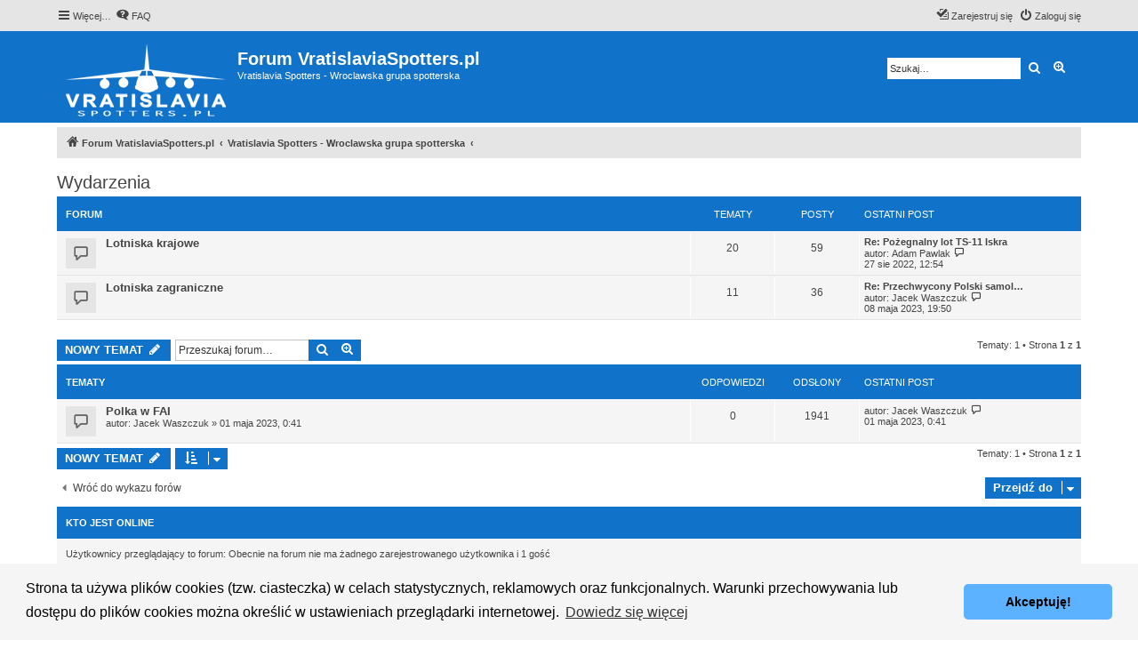

--- FILE ---
content_type: text/html; charset=UTF-8
request_url: https://forum.vratislaviaspotters.pl/viewforum.php?f=17&sid=b2b6f19e16208bb54a586805cb3991b3
body_size: 8874
content:
<!DOCTYPE html>
<html dir="ltr" lang="pl">
<head>
<meta charset="utf-8" />
<meta http-equiv="X-UA-Compatible" content="IE=edge">
<meta name="viewport" content="width=device-width, initial-scale=1" />

<title>Wydarzenia - Forum VratislaviaSpotters.pl</title>

	<link rel="alternate" type="application/atom+xml" title="Kanał - Forum VratislaviaSpotters.pl" href="/feed?sid=35a137611c18303372330bc63f5adffc">			<link rel="alternate" type="application/atom+xml" title="Kanał - Nowe tematy" href="/feed/topics?sid=35a137611c18303372330bc63f5adffc">		<link rel="alternate" type="application/atom+xml" title="Kanał - Forum - Wydarzenia" href="/feed/forum/17?sid=35a137611c18303372330bc63f5adffc">		
	<link rel="canonical" href="https://forum.vratislaviaspotters.pl/viewforum.php?f=17">

<!--
	phpBB style name: proflat
	Based on style:   prosilver (this is the default phpBB3 style)
	Original author:  Tom Beddard ( http://www.subBlue.com/ )
	Modified by:      Mazeltof ( http://www.phpbb-fr.com/customise/db/author/mazeltof/ )
-->

<link href="./assets/css/font-awesome.min.css?assets_version=45" rel="stylesheet">
<link href="./styles/prosilver/theme/stylesheet.css?assets_version=45" rel="stylesheet">
<link href="./styles/proflat/theme/style_proflat.css?assets_version=45" rel="stylesheet">
<link href="./styles/proflat/theme/color_proflat.css?assets_version=45" rel="stylesheet">



	<link href="./assets/cookieconsent/cookieconsent.min.css?assets_version=45" rel="stylesheet">

<!--[if lte IE 9]>
	<link href="./styles/proflat/theme/tweaks.css?assets_version=45" rel="stylesheet">
<![endif]-->





</head>
<body id="phpbb" class="nojs notouch section-viewforum ltr ">


	<a id="top" class="top-anchor" accesskey="t"></a>
	<div id="page-header">
		<div class="navbar" role="navigation">
	<div class="navbar-container">
	<div class="inner">

	<ul id="nav-main" class="nav-main linklist" role="menubar">

		<li id="quick-links" class="quick-links dropdown-container responsive-menu" data-skip-responsive="true">
			<a href="#" class="dropdown-trigger">
				<i class="icon fa-bars fa-fw" aria-hidden="true"></i><span>Więcej…</span>
			</a>
			<div class="dropdown">
				<div class="pointer"><div class="pointer-inner"></div></div>
				<ul class="dropdown-contents" role="menu">
					
											<li class="separator"></li>
																									<li>
								<a href="./search.php?search_id=unanswered&amp;sid=35a137611c18303372330bc63f5adffc" role="menuitem">
									<i class="icon fa-file-o fa-fw icon-gray" aria-hidden="true"></i><span>Tematy bez odpowiedzi</span>
								</a>
							</li>
							<li>
								<a href="./search.php?search_id=active_topics&amp;sid=35a137611c18303372330bc63f5adffc" role="menuitem">
									<i class="icon fa-file-o fa-fw icon-blue" aria-hidden="true"></i><span>Aktywne tematy</span>
								</a>
							</li>
							<li class="separator"></li>
							<li>
								<a href="./search.php?sid=35a137611c18303372330bc63f5adffc" role="menuitem">
									<i class="icon fa-search fa-fw" aria-hidden="true"></i><span>Szukaj</span>
								</a>
							</li>
					
										<li class="separator"></li>

									</ul>
			</div>
		</li>

				<li data-skip-responsive="true">
			<a href="/help/faq?sid=35a137611c18303372330bc63f5adffc" rel="help" title="Często zadawane pytania" role="menuitem">
				<i class="icon fa-question-circle fa-fw" aria-hidden="true"></i><span>FAQ</span>
			</a>
		</li>
						
			<li class="rightside"  data-skip-responsive="true">
			<a href="./ucp.php?mode=login&amp;redirect=viewforum.php%3Ff%3D17&amp;sid=35a137611c18303372330bc63f5adffc" title="Zaloguj się" accesskey="x" role="menuitem">
				<i class="icon fa-power-off fa-fw" aria-hidden="true"></i><span>Zaloguj się</span>
			</a>
		</li>
					<li class="rightside" data-skip-responsive="true">
				<a href="./ucp.php?mode=register&amp;sid=35a137611c18303372330bc63f5adffc" role="menuitem">
					<i class="icon fa-pencil-square-o  fa-fw" aria-hidden="true"></i><span>Zarejestruj się</span>
				</a>
			</li>
						</ul>
	</div>
	</div>
</div>		<div class="headerbar" role="banner">
		<div class="headerbar-container">
					<div class="inner">

			<div id="site-description" class="site-description">
				<a id="logo" class="logo" href="https://forum.vratislaviaspotters.pl" title="Forum VratislaviaSpotters.pl"><span class="site_logo"></span></a>
				<h1>Forum VratislaviaSpotters.pl</h1>
				<p>Vratislavia Spotters - Wroclawska grupa spotterska</p>
				<p class="skiplink"><a href="#start_here">Przejdź do zawartości</a></p>
			</div>

									<div id="search-box" class="search-box search-header" role="search">
				<form action="./search.php?sid=35a137611c18303372330bc63f5adffc" method="get" id="search">
				<fieldset>
					<input name="keywords" id="keywords" type="search" maxlength="128" title="Szukaj wg słów kluczowych" class="inputbox search tiny" size="20" value="" placeholder="Szukaj…" />
					<button class="button button-search" type="submit" title="Szukaj">
						<i class="icon fa-search fa-fw" aria-hidden="true"></i><span class="sr-only">Szukaj</span>
					</button>
					<a href="./search.php?sid=35a137611c18303372330bc63f5adffc" class="button button-search-end" title="Wyszukiwanie zaawansowane">
						<i class="icon fa-cog fa-fw" aria-hidden="true"></i><span class="sr-only">Wyszukiwanie zaawansowane</span>
					</a>
					<input type="hidden" name="sid" value="35a137611c18303372330bc63f5adffc" />

				</fieldset>
				</form>
			</div>
						
			</div>
					</div>
		</div>
	</div>

<div id="wrap" class="wrap">

				<div class="navbar" role="navigation">
	<div class="inner">

	<ul id="nav-breadcrumbs" class="nav-breadcrumbs linklist navlinks" role="menubar">
						<li class="breadcrumbs">
							<span class="crumb"  itemtype="http://data-vocabulary.org/Breadcrumb" itemscope=""><a href="https://forum.vratislaviaspotters.pl" itemprop="url" data-navbar-reference="home"><i class="icon fa-home fa-fw" aria-hidden="true"></i><span itemprop="title">Forum VratislaviaSpotters.pl</span></a></span>
										<span class="crumb"  itemtype="http://data-vocabulary.org/Breadcrumb" itemscope=""><a href="./index.php?sid=35a137611c18303372330bc63f5adffc" itemprop="url" accesskey="h" data-navbar-reference="index"><span itemprop="title">Vratislavia Spotters - Wroclawska grupa spotterska</span></a></span>

											<span class="crumb"  itemtype="http://data-vocabulary.org/Breadcrumb" itemscope="" data-forum-id="17"><a href="" itemprop="url"><span itemprop="title"></span></a></span>
												</li>
		
					<li class="rightside responsive-search">
				<a href="./search.php?sid=35a137611c18303372330bc63f5adffc" title="Wyświetla zaawansowane funkcje wyszukiwania" role="menuitem">
					<i class="icon fa-search fa-fw" aria-hidden="true"></i><span class="sr-only">Szukaj</span>
				</a>
			</li>
		
								</ul>

	</div>
</div>

	
	<a id="start_here" class="anchor"></a>
	<div id="page-body" class="page-body" role="main">
		
		<h2 class="forum-title"><a href="./viewforum.php?f=17&amp;sid=35a137611c18303372330bc63f5adffc">Wydarzenia</a></h2>
<div>
	<!-- NOTE: remove the style="display: none" when you want to have the forum description on the forum body -->
	<div style="display: none !important;">Szeroko rozumiane, wszystko co związane z lotnictwem KRAJ/ZAGRANICA<br /></div>	</div>


	
	
				<div class="forabg">
			<div class="inner">
			<ul class="topiclist">
				<li class="header">
										<dl class="row-item">
						<dt><div class="list-inner">Forum</div></dt>
						<dd class="topics">Tematy</dd>
						<dd class="posts">Posty</dd>
						<dd class="lastpost"><span>Ostatni post</span></dd>
					</dl>
									</li>
			</ul>
			<ul class="topiclist forums">
		
					<li class="row">
						<dl class="row-item forum_read">
				<dt title="Nie ma nieprzeczytanych postów">
										<div class="list-inner">
													<!--
								<a class="feed-icon-forum" title="Kanał - Lotniska krajowe" href="/feed?sid=35a137611c18303372330bc63f5adffc?f=109">
									<i class="icon fa-rss-square fa-fw icon-orange" aria-hidden="true"></i><span class="sr-only">Kanał - Lotniska krajowe</span>
								</a>
							-->
																		<a href="./viewforum.php?f=109&amp;sid=35a137611c18303372330bc63f5adffc" class="forumtitle">Lotniska krajowe</a>
																		
												<div class="responsive-show" style="display: none;">
															Tematy: <strong>20</strong>
													</div>
											</div>
				</dt>
									<dd class="topics">20 <dfn>Tematy</dfn></dd>
					<dd class="posts">59 <dfn>Posty</dfn></dd>
					<dd class="lastpost">
						<span>
																						<dfn>Ostatni post</dfn>
																										<a href="./viewtopic.php?p=6623&amp;sid=35a137611c18303372330bc63f5adffc#p6623" title="Re: Pożegnalny lot TS-11 Iskra" class="lastsubject">Re: Pożegnalny lot TS-11 Iskra</a> <br />
																	autor: <a href="./memberlist.php?mode=viewprofile&amp;u=77&amp;sid=35a137611c18303372330bc63f5adffc" class="username">Adam Pawlak</a>																	<a href="./viewtopic.php?p=6623&amp;sid=35a137611c18303372330bc63f5adffc#p6623" title="Wyświetl najnowszy post">
										<i class="icon fa-external-link-square fa-fw icon-lightgray icon-md" aria-hidden="true"></i><span class="sr-only">Wyświetl najnowszy post</span>
									</a>
																<br /><time datetime="2022-08-27T10:54:41+00:00">27 sie 2022, 12:54</time>
													</span>
					</dd>
							</dl>
					</li>
			
	
	
			
					<li class="row">
						<dl class="row-item forum_read">
				<dt title="Nie ma nieprzeczytanych postów">
										<div class="list-inner">
													<!--
								<a class="feed-icon-forum" title="Kanał - Lotniska zagraniczne" href="/feed?sid=35a137611c18303372330bc63f5adffc?f=110">
									<i class="icon fa-rss-square fa-fw icon-orange" aria-hidden="true"></i><span class="sr-only">Kanał - Lotniska zagraniczne</span>
								</a>
							-->
																		<a href="./viewforum.php?f=110&amp;sid=35a137611c18303372330bc63f5adffc" class="forumtitle">Lotniska zagraniczne</a>
																		
												<div class="responsive-show" style="display: none;">
															Tematy: <strong>11</strong>
													</div>
											</div>
				</dt>
									<dd class="topics">11 <dfn>Tematy</dfn></dd>
					<dd class="posts">36 <dfn>Posty</dfn></dd>
					<dd class="lastpost">
						<span>
																						<dfn>Ostatni post</dfn>
																										<a href="./viewtopic.php?p=6812&amp;sid=35a137611c18303372330bc63f5adffc#p6812" title="Re: Przechwycony Polski samolot" class="lastsubject">Re: Przechwycony Polski samol…</a> <br />
																	autor: <a href="./memberlist.php?mode=viewprofile&amp;u=50&amp;sid=35a137611c18303372330bc63f5adffc" class="username">Jacek Waszczuk</a>																	<a href="./viewtopic.php?p=6812&amp;sid=35a137611c18303372330bc63f5adffc#p6812" title="Wyświetl najnowszy post">
										<i class="icon fa-external-link-square fa-fw icon-lightgray icon-md" aria-hidden="true"></i><span class="sr-only">Wyświetl najnowszy post</span>
									</a>
																<br /><time datetime="2023-05-08T17:50:35+00:00">08 maja 2023, 19:50</time>
													</span>
					</dd>
							</dl>
					</li>
			
				</ul>

			</div>
		</div>
		

	<div class="action-bar bar-top">

				
		<a href="./posting.php?mode=post&amp;f=17&amp;sid=35a137611c18303372330bc63f5adffc" class="button" title="Nowy temat">
							<span>NOWY TEMAT</span> <i class="icon fa-pencil fa-fw" aria-hidden="true"></i>
					</a>
						
	
			<div class="search-box" role="search">
			<form method="get" id="forum-search" action="./search.php?sid=35a137611c18303372330bc63f5adffc">
			<fieldset>
				<input class="inputbox search tiny" type="search" name="keywords" id="search_keywords" size="20" placeholder="Przeszukaj forum…" />
				<button class="button button-search" type="submit" title="Szukaj">
					<i class="icon fa-search fa-fw" aria-hidden="true"></i><span class="sr-only">Szukaj</span>
				</button>
				<a href="./search.php?sid=35a137611c18303372330bc63f5adffc" class="button button-search-end" title="Wyszukiwanie zaawansowane">
					<i class="icon fa-cog fa-fw" aria-hidden="true"></i><span class="sr-only">Wyszukiwanie zaawansowane</span>
				</a>
				<input type="hidden" name="fid[0]" value="17" />
<input type="hidden" name="sid" value="35a137611c18303372330bc63f5adffc" />

			</fieldset>
			</form>
		</div>
	
	<div class="pagination">
		Tematy: 1
					&bull; Strona <strong>1</strong> z <strong>1</strong>
			</div>

	</div>




	
			<div class="forumbg">
		<div class="inner">
		<ul class="topiclist">
			<li class="header">
				<dl class="row-item">
					<dt><div class="list-inner">Tematy</div></dt>
					<dd class="posts">Odpowiedzi</dd>
					<dd class="views">Odsłony</dd>
					<dd class="lastpost"><span>Ostatni post</span></dd>
				</dl>
			</li>
		</ul>
		<ul class="topiclist topics">
	
				<li class="row bg1">
						<dl class="row-item topic_read">
				<dt title="Nie ma nieprzeczytanych postów">
										
					<div class="list-inner">
																		<a href="./viewtopic.php?t=1856&amp;sid=35a137611c18303372330bc63f5adffc" class="topictitle">Polka w FAI</a>
																								<br />
						
												<div class="responsive-show" style="display: none;">
							Ostatni post autor: <a href="./memberlist.php?mode=viewprofile&amp;u=50&amp;sid=35a137611c18303372330bc63f5adffc" class="username">Jacek Waszczuk</a> &laquo; <a href="./viewtopic.php?p=6804&amp;sid=35a137611c18303372330bc63f5adffc#p6804" title="Przejdź do ostatniego posta">01 maja 2023, 0:41</a>
													</div>
												
						<div class="topic-poster responsive-hide">
																					autor: <a href="./memberlist.php?mode=viewprofile&amp;u=50&amp;sid=35a137611c18303372330bc63f5adffc" class="username">Jacek Waszczuk</a> &raquo; 01 maja 2023, 0:41
													</div>

						
											</div>
				</dt>
				<dd class="posts">0 <dfn>Odpowiedzi</dfn></dd>
				<dd class="views">1941 <dfn>Odsłony</dfn></dd>
				<dd class="lastpost">
					<span><dfn>Ostatni post </dfn>autor: <a href="./memberlist.php?mode=viewprofile&amp;u=50&amp;sid=35a137611c18303372330bc63f5adffc" class="username">Jacek Waszczuk</a>
													<a href="./viewtopic.php?p=6804&amp;sid=35a137611c18303372330bc63f5adffc#p6804" title="Przejdź do ostatniego posta">
								<i class="icon fa-external-link-square fa-fw icon-lightgray icon-md" aria-hidden="true"></i><span class="sr-only">Wyświetl najnowszy post</span>
							</a>
												<br />01 maja 2023, 0:41
					</span>
				</dd>
			</dl>
					</li>
		
				</ul>
		</div>
	</div>
	

	<div class="action-bar bar-bottom">
					
			<a href="./posting.php?mode=post&amp;f=17&amp;sid=35a137611c18303372330bc63f5adffc" class="button" title="Nowy temat">
							<span>NOWY TEMAT</span> <i class="icon fa-pencil fa-fw" aria-hidden="true"></i>
						</a>

						
		
					<form method="post" action="./viewforum.php?f=17&amp;sid=35a137611c18303372330bc63f5adffc">
			<div class="dropdown-container dropdown-container-left dropdown-button-control sort-tools">
	<span title="Wyświetl opcje sortowania" class="button button-secondary dropdown-trigger dropdown-select">
		<i class="icon fa-sort-amount-asc fa-fw" aria-hidden="true"></i>
		<span class="caret"><i class="icon fa-sort-down fa-fw" aria-hidden="true"></i></span>
	</span>
	<div class="dropdown hidden">
		<div class="pointer"><div class="pointer-inner"></div></div>
		<div class="dropdown-contents">
			<fieldset class="display-options">
							<label>Wyświetl: <select name="st" id="st"><option value="0" selected="selected">Wszystkie tematy</option><option value="1">1 dzień</option><option value="7">7 dni</option><option value="14">2 tygodnie</option><option value="30">1 miesiąc</option><option value="90">3 miesiące</option><option value="180">6 miesięcy</option><option value="365">1 rok</option></select></label>
								<label>Sortuj wg: <select name="sk" id="sk"><option value="a">Autor</option><option value="t" selected="selected">Data</option><option value="r">Odpowiedzi</option><option value="s">Tytuł</option><option value="v">Odsłony</option></select></label>
				<label>Kierunek: <select name="sd" id="sd"><option value="a">Rosnąco</option><option value="d" selected="selected">Malejąco</option></select></label>
								<hr class="dashed" />
				<input type="submit" class="button2" name="sort" value="Wykonaj" />
						</fieldset>
		</div>
	</div>
</div>
			</form>
		
		<div class="pagination">
			Tematy: 1
							 &bull; Strona <strong>1</strong> z <strong>1</strong>
					</div>
	</div>


<div class="action-bar actions-jump">
		<p class="jumpbox-return">
		<a href="./index.php?sid=35a137611c18303372330bc63f5adffc" class="left-box arrow-left" accesskey="r">
			<i class="icon fa-angle-left fa-fw icon-black" aria-hidden="true"></i><span>Wróć do wykazu forów</span>
		</a>
	</p>
	
		<div class="jumpbox dropdown-container dropdown-container-right dropdown-up dropdown-left dropdown-button-control" id="jumpbox">
			<span title="Przejdź do" class="button button-secondary dropdown-trigger dropdown-select">
				<span>Przejdź do</span>
				<span class="caret"><i class="icon fa-sort-down fa-fw" aria-hidden="true"></i></span>
			</span>
		<div class="dropdown">
			<div class="pointer"><div class="pointer-inner"></div></div>
			<ul class="dropdown-contents">
																				<li><a href="./viewforum.php?f=13&amp;sid=35a137611c18303372330bc63f5adffc" class="jumpbox-forum-link"> <span> Ważne</span></a></li>
																<li><a href="./viewforum.php?f=17&amp;sid=35a137611c18303372330bc63f5adffc" class="jumpbox-forum-link"> <span> Wydarzenia</span></a></li>
																<li><a href="./viewforum.php?f=109&amp;sid=35a137611c18303372330bc63f5adffc" class="jumpbox-sub-link"><span class="spacer"></span> <span>&#8627; &nbsp; Lotniska krajowe</span></a></li>
																<li><a href="./viewforum.php?f=110&amp;sid=35a137611c18303372330bc63f5adffc" class="jumpbox-sub-link"><span class="spacer"></span> <span>&#8627; &nbsp; Lotniska zagraniczne</span></a></li>
																<li><a href="./viewforum.php?f=16&amp;sid=35a137611c18303372330bc63f5adffc" class="jumpbox-forum-link"> <span> Konkursy</span></a></li>
																<li><a href="./viewforum.php?f=19&amp;sid=35a137611c18303372330bc63f5adffc" class="jumpbox-forum-link"> <span> Zdarzenia lotnicze</span></a></li>
																<li><a href="./viewforum.php?f=37&amp;sid=35a137611c18303372330bc63f5adffc" class="jumpbox-sub-link"><span class="spacer"></span> <span>&#8627; &nbsp; Incydenty lotnicze</span></a></li>
																<li><a href="./viewforum.php?f=38&amp;sid=35a137611c18303372330bc63f5adffc" class="jumpbox-sub-link"><span class="spacer"></span> <span>&#8627; &nbsp; Wypadki lotnicze</span></a></li>
																<li><a href="./viewforum.php?f=39&amp;sid=35a137611c18303372330bc63f5adffc" class="jumpbox-sub-link"><span class="spacer"></span> <span>&#8627; &nbsp; Klipy</span></a></li>
																<li><a href="./viewforum.php?f=20&amp;sid=35a137611c18303372330bc63f5adffc" class="jumpbox-forum-link"> <span> Lotnictwo</span></a></li>
																<li><a href="./viewforum.php?f=43&amp;sid=35a137611c18303372330bc63f5adffc" class="jumpbox-sub-link"><span class="spacer"></span> <span>&#8627; &nbsp; Lotnictwo wojskowe</span></a></li>
																<li><a href="./viewforum.php?f=44&amp;sid=35a137611c18303372330bc63f5adffc" class="jumpbox-sub-link"><span class="spacer"></span> <span>&#8627; &nbsp; Lotnictwo policyjne</span></a></li>
																<li><a href="./viewforum.php?f=42&amp;sid=35a137611c18303372330bc63f5adffc" class="jumpbox-sub-link"><span class="spacer"></span> <span>&#8627; &nbsp; Lotnictwo komunikacyjne</span></a></li>
																<li><a href="./viewforum.php?f=40&amp;sid=35a137611c18303372330bc63f5adffc" class="jumpbox-sub-link"><span class="spacer"></span> <span>&#8627; &nbsp; General Aviation</span></a></li>
																<li><a href="./viewforum.php?f=45&amp;sid=35a137611c18303372330bc63f5adffc" class="jumpbox-sub-link"><span class="spacer"></span> <span>&#8627; &nbsp; Lotnictwo LPR</span></a></li>
																<li><a href="./viewforum.php?f=48&amp;sid=35a137611c18303372330bc63f5adffc" class="jumpbox-sub-link"><span class="spacer"></span> <span>&#8627; &nbsp; Tranzyty przelatujące nad Polską</span></a></li>
																<li><a href="./viewforum.php?f=46&amp;sid=35a137611c18303372330bc63f5adffc" class="jumpbox-sub-link"><span class="spacer"></span> <span>&#8627; &nbsp; Zespoły akrobacyjne</span></a></li>
																<li><a href="./viewforum.php?f=202&amp;sid=35a137611c18303372330bc63f5adffc" class="jumpbox-sub-link"><span class="spacer"></span> <span>&#8627; &nbsp; Obiekty niezidentyfikowane</span></a></li>
																<li><a href="./viewforum.php?f=25&amp;sid=35a137611c18303372330bc63f5adffc" class="jumpbox-forum-link"> <span> Pokazy lotnicze</span></a></li>
																<li><a href="./viewforum.php?f=192&amp;sid=35a137611c18303372330bc63f5adffc" class="jumpbox-sub-link"><span class="spacer"></span> <span>&#8627; &nbsp; 2015</span></a></li>
																<li><a href="./viewforum.php?f=111&amp;sid=35a137611c18303372330bc63f5adffc" class="jumpbox-sub-link"><span class="spacer"></span> <span>&#8627; &nbsp; 2016</span></a></li>
																<li><a href="./viewforum.php?f=67&amp;sid=35a137611c18303372330bc63f5adffc" class="jumpbox-sub-link"><span class="spacer"></span> <span>&#8627; &nbsp; 2017</span></a></li>
																<li><a href="./viewforum.php?f=112&amp;sid=35a137611c18303372330bc63f5adffc" class="jumpbox-sub-link"><span class="spacer"></span> <span>&#8627; &nbsp; 2018</span></a></li>
																<li><a href="./viewforum.php?f=198&amp;sid=35a137611c18303372330bc63f5adffc" class="jumpbox-sub-link"><span class="spacer"></span> <span>&#8627; &nbsp; 2019</span></a></li>
																<li><a href="./viewforum.php?f=199&amp;sid=35a137611c18303372330bc63f5adffc" class="jumpbox-sub-link"><span class="spacer"></span> <span>&#8627; &nbsp; 2020</span></a></li>
																<li><a href="./viewforum.php?f=212&amp;sid=35a137611c18303372330bc63f5adffc" class="jumpbox-sub-link"><span class="spacer"></span> <span>&#8627; &nbsp; 2021</span></a></li>
																<li><a href="./viewforum.php?f=213&amp;sid=35a137611c18303372330bc63f5adffc" class="jumpbox-sub-link"><span class="spacer"></span> <span>&#8627; &nbsp; 2022</span></a></li>
																<li><a href="./viewforum.php?f=222&amp;sid=35a137611c18303372330bc63f5adffc" class="jumpbox-sub-link"><span class="spacer"></span> <span>&#8627; &nbsp; 2023</span></a></li>
																<li><a href="./viewforum.php?f=228&amp;sid=35a137611c18303372330bc63f5adffc" class="jumpbox-sub-link"><span class="spacer"></span> <span>&#8627; &nbsp; 2024</span></a></li>
																<li><a href="./viewforum.php?f=229&amp;sid=35a137611c18303372330bc63f5adffc" class="jumpbox-sub-link"><span class="spacer"></span> <span>&#8627; &nbsp; 2025</span></a></li>
																<li><a href="./viewforum.php?f=234&amp;sid=35a137611c18303372330bc63f5adffc" class="jumpbox-sub-link"><span class="spacer"></span> <span>&#8627; &nbsp; 2026</span></a></li>
																<li><a href="./viewforum.php?f=235&amp;sid=35a137611c18303372330bc63f5adffc" class="jumpbox-sub-link"><span class="spacer"></span> <span>&#8627; &nbsp; 2027</span></a></li>
																<li><a href="./viewforum.php?f=21&amp;sid=35a137611c18303372330bc63f5adffc" class="jumpbox-forum-link"> <span> Lotnictwo sportowe</span></a></li>
																<li><a href="./viewforum.php?f=113&amp;sid=35a137611c18303372330bc63f5adffc" class="jumpbox-sub-link"><span class="spacer"></span> <span>&#8627; &nbsp; Rekordy</span></a></li>
																<li><a href="./viewforum.php?f=193&amp;sid=35a137611c18303372330bc63f5adffc" class="jumpbox-sub-link"><span class="spacer"></span> <span>&#8627; &nbsp; 2015</span></a></li>
																<li><a href="./viewforum.php?f=108&amp;sid=35a137611c18303372330bc63f5adffc" class="jumpbox-sub-link"><span class="spacer"></span> <span>&#8627; &nbsp; 2016</span></a></li>
																<li><a href="./viewforum.php?f=49&amp;sid=35a137611c18303372330bc63f5adffc" class="jumpbox-sub-link"><span class="spacer"></span> <span>&#8627; &nbsp; 2017</span></a></li>
																<li><a href="./viewforum.php?f=107&amp;sid=35a137611c18303372330bc63f5adffc" class="jumpbox-sub-link"><span class="spacer"></span> <span>&#8627; &nbsp; 2018</span></a></li>
																<li><a href="./viewforum.php?f=200&amp;sid=35a137611c18303372330bc63f5adffc" class="jumpbox-sub-link"><span class="spacer"></span> <span>&#8627; &nbsp; 2019</span></a></li>
																<li><a href="./viewforum.php?f=201&amp;sid=35a137611c18303372330bc63f5adffc" class="jumpbox-sub-link"><span class="spacer"></span> <span>&#8627; &nbsp; 2020</span></a></li>
																<li><a href="./viewforum.php?f=214&amp;sid=35a137611c18303372330bc63f5adffc" class="jumpbox-sub-link"><span class="spacer"></span> <span>&#8627; &nbsp; 2021</span></a></li>
																<li><a href="./viewforum.php?f=215&amp;sid=35a137611c18303372330bc63f5adffc" class="jumpbox-sub-link"><span class="spacer"></span> <span>&#8627; &nbsp; 2022</span></a></li>
																<li><a href="./viewforum.php?f=230&amp;sid=35a137611c18303372330bc63f5adffc" class="jumpbox-sub-link"><span class="spacer"></span> <span>&#8627; &nbsp; 2023</span></a></li>
																<li><a href="./viewforum.php?f=231&amp;sid=35a137611c18303372330bc63f5adffc" class="jumpbox-sub-link"><span class="spacer"></span> <span>&#8627; &nbsp; 2024</span></a></li>
																<li><a href="./viewforum.php?f=232&amp;sid=35a137611c18303372330bc63f5adffc" class="jumpbox-sub-link"><span class="spacer"></span> <span>&#8627; &nbsp; 2025</span></a></li>
																<li><a href="./viewforum.php?f=22&amp;sid=35a137611c18303372330bc63f5adffc" class="jumpbox-forum-link"> <span> Kosmos</span></a></li>
																<li><a href="./viewforum.php?f=50&amp;sid=35a137611c18303372330bc63f5adffc" class="jumpbox-sub-link"><span class="spacer"></span> <span>&#8627; &nbsp; Misje załogowe</span></a></li>
																<li><a href="./viewforum.php?f=51&amp;sid=35a137611c18303372330bc63f5adffc" class="jumpbox-sub-link"><span class="spacer"></span> <span>&#8627; &nbsp; Misje bezzałogowe</span></a></li>
																<li><a href="./viewforum.php?f=52&amp;sid=35a137611c18303372330bc63f5adffc" class="jumpbox-sub-link"><span class="spacer"></span> <span>&#8627; &nbsp; Odkrycia</span></a></li>
																<li><a href="./viewforum.php?f=23&amp;sid=35a137611c18303372330bc63f5adffc" class="jumpbox-forum-link"> <span> Technika w lotnictwie</span></a></li>
																<li><a href="./viewforum.php?f=56&amp;sid=35a137611c18303372330bc63f5adffc" class="jumpbox-sub-link"><span class="spacer"></span> <span>&#8627; &nbsp; Szybowce, lotnie, paralotnie, spadochrony</span></a></li>
																<li><a href="./viewforum.php?f=57&amp;sid=35a137611c18303372330bc63f5adffc" class="jumpbox-sub-link"><span class="spacer"></span> <span>&#8627; &nbsp; Balony, sterowce</span></a></li>
																<li><a href="./viewforum.php?f=55&amp;sid=35a137611c18303372330bc63f5adffc" class="jumpbox-sub-link"><span class="spacer"></span> <span>&#8627; &nbsp; Śmigłowce, wiatrakowce</span></a></li>
																<li><a href="./viewforum.php?f=58&amp;sid=35a137611c18303372330bc63f5adffc" class="jumpbox-sub-link"><span class="spacer"></span> <span>&#8627; &nbsp; Samoloty pionierskie</span></a></li>
																<li><a href="./viewforum.php?f=59&amp;sid=35a137611c18303372330bc63f5adffc" class="jumpbox-sub-link"><span class="spacer"></span> <span>&#8627; &nbsp; Samoloty I Wojny Światowej</span></a></li>
																<li><a href="./viewforum.php?f=60&amp;sid=35a137611c18303372330bc63f5adffc" class="jumpbox-sub-link"><span class="spacer"></span> <span>&#8627; &nbsp; Samoloty okresu międzywojennego</span></a></li>
																<li><a href="./viewforum.php?f=61&amp;sid=35a137611c18303372330bc63f5adffc" class="jumpbox-sub-link"><span class="spacer"></span> <span>&#8627; &nbsp; Samoloty II Wojny Światowej</span></a></li>
																<li><a href="./viewforum.php?f=62&amp;sid=35a137611c18303372330bc63f5adffc" class="jumpbox-sub-link"><span class="spacer"></span> <span>&#8627; &nbsp; Samoloty po II Wojnie Światowej</span></a></li>
																<li><a href="./viewforum.php?f=64&amp;sid=35a137611c18303372330bc63f5adffc" class="jumpbox-sub-link"><span class="spacer"></span> <span>&#8627; &nbsp; Samoloty bezzałogowe i maszyny</span></a></li>
																<li><a href="./viewforum.php?f=54&amp;sid=35a137611c18303372330bc63f5adffc" class="jumpbox-sub-link"><span class="spacer"></span> <span>&#8627; &nbsp; Częstotliwości, strefa skanera</span></a></li>
																<li><a href="./viewforum.php?f=65&amp;sid=35a137611c18303372330bc63f5adffc" class="jumpbox-sub-link"><span class="spacer"></span> <span>&#8627; &nbsp; Spisy, opisy, regi, stan lotnictwa, itp.</span></a></li>
																<li><a href="./viewforum.php?f=220&amp;sid=35a137611c18303372330bc63f5adffc" class="jumpbox-sub-link"><span class="spacer"></span> <span>&#8627; &nbsp; Poduszkowce</span></a></li>
																<li><a href="./viewforum.php?f=26&amp;sid=35a137611c18303372330bc63f5adffc" class="jumpbox-forum-link"> <span> Historia lotnictwa</span></a></li>
																<li><a href="./viewforum.php?f=68&amp;sid=35a137611c18303372330bc63f5adffc" class="jumpbox-sub-link"><span class="spacer"></span> <span>&#8627; &nbsp; Ludzie lotnictwa</span></a></li>
																<li><a href="./viewforum.php?f=203&amp;sid=35a137611c18303372330bc63f5adffc" class="jumpbox-sub-link"><span class="spacer"></span> <span>&#8627; &nbsp; Medale</span></a></li>
																<li><a href="./viewforum.php?f=69&amp;sid=35a137611c18303372330bc63f5adffc" class="jumpbox-sub-link"><span class="spacer"></span> <span>&#8627; &nbsp; Muzea</span></a></li>
																<li><a href="./viewforum.php?f=71&amp;sid=35a137611c18303372330bc63f5adffc" class="jumpbox-sub-link"><span class="spacer"></span> <span>&#8627; &nbsp; Z kart historii</span></a></li>
																<li><a href="./viewforum.php?f=34&amp;sid=35a137611c18303372330bc63f5adffc" class="jumpbox-forum-link"> <span> Lotniska w Polsce</span></a></li>
																<li><a href="./viewforum.php?f=80&amp;sid=35a137611c18303372330bc63f5adffc" class="jumpbox-sub-link"><span class="spacer"></span> <span>&#8627; &nbsp; Lotniska kontrolowane</span></a></li>
																<li><a href="./viewforum.php?f=93&amp;sid=35a137611c18303372330bc63f5adffc" class="jumpbox-sub-link"><span class="spacer"></span><span class="spacer"></span> <span>&#8627; &nbsp; EPWA WARSZAWA OKĘCIE</span></a></li>
																<li><a href="./viewforum.php?f=99&amp;sid=35a137611c18303372330bc63f5adffc" class="jumpbox-sub-link"><span class="spacer"></span><span class="spacer"></span> <span>&#8627; &nbsp; EPMO WARSZAWA MODLIN</span></a></li>
																<li><a href="./viewforum.php?f=96&amp;sid=35a137611c18303372330bc63f5adffc" class="jumpbox-sub-link"><span class="spacer"></span><span class="spacer"></span> <span>&#8627; &nbsp; EPWR WROCŁAW STRACHOWICE</span></a></li>
																<li><a href="./viewforum.php?f=105&amp;sid=35a137611c18303372330bc63f5adffc" class="jumpbox-sub-link"><span class="spacer"></span><span class="spacer"></span><span class="spacer"></span> <span>&#8627; &nbsp; Photonews EPWR</span></a></li>
																<li><a href="./viewforum.php?f=94&amp;sid=35a137611c18303372330bc63f5adffc" class="jumpbox-sub-link"><span class="spacer"></span><span class="spacer"></span> <span>&#8627; &nbsp; EPKT KATOWICE PYRZOWICE</span></a></li>
																<li><a href="./viewforum.php?f=98&amp;sid=35a137611c18303372330bc63f5adffc" class="jumpbox-sub-link"><span class="spacer"></span><span class="spacer"></span> <span>&#8627; &nbsp; EPKK KRAKÓW BALICE</span></a></li>
																<li><a href="./viewforum.php?f=95&amp;sid=35a137611c18303372330bc63f5adffc" class="jumpbox-sub-link"><span class="spacer"></span><span class="spacer"></span> <span>&#8627; &nbsp; EPPO POZNAŃ ŁAWICA</span></a></li>
																<li><a href="./viewforum.php?f=97&amp;sid=35a137611c18303372330bc63f5adffc" class="jumpbox-sub-link"><span class="spacer"></span><span class="spacer"></span> <span>&#8627; &nbsp; EPGD GDAŃSKA RĘBIECHOWO</span></a></li>
																<li><a href="./viewforum.php?f=92&amp;sid=35a137611c18303372330bc63f5adffc" class="jumpbox-sub-link"><span class="spacer"></span><span class="spacer"></span> <span>&#8627; &nbsp; EPLB LUBLIN</span></a></li>
																<li><a href="./viewforum.php?f=100&amp;sid=35a137611c18303372330bc63f5adffc" class="jumpbox-sub-link"><span class="spacer"></span><span class="spacer"></span> <span>&#8627; &nbsp; EPLL ŁÓDŹ LUBLINEK</span></a></li>
																<li><a href="./viewforum.php?f=101&amp;sid=35a137611c18303372330bc63f5adffc" class="jumpbox-sub-link"><span class="spacer"></span><span class="spacer"></span> <span>&#8627; &nbsp; EPBY BYDGOSZCZ SZWEDEROWO</span></a></li>
																<li><a href="./viewforum.php?f=102&amp;sid=35a137611c18303372330bc63f5adffc" class="jumpbox-sub-link"><span class="spacer"></span><span class="spacer"></span> <span>&#8627; &nbsp; EPRZ RZESZÓW JASIONKA</span></a></li>
																<li><a href="./viewforum.php?f=103&amp;sid=35a137611c18303372330bc63f5adffc" class="jumpbox-sub-link"><span class="spacer"></span><span class="spacer"></span> <span>&#8627; &nbsp; EPSC SZCZECIN GOLENIÓW</span></a></li>
																<li><a href="./viewforum.php?f=104&amp;sid=35a137611c18303372330bc63f5adffc" class="jumpbox-sub-link"><span class="spacer"></span><span class="spacer"></span> <span>&#8627; &nbsp; EPZG ZIELONA GÓRA BABIMOST</span></a></li>
																<li><a href="./viewforum.php?f=221&amp;sid=35a137611c18303372330bc63f5adffc" class="jumpbox-sub-link"><span class="spacer"></span><span class="spacer"></span> <span>&#8627; &nbsp; EPRA RADOM SADKÓW</span></a></li>
																<li><a href="./viewforum.php?f=236&amp;sid=35a137611c18303372330bc63f5adffc" class="jumpbox-sub-link"><span class="spacer"></span><span class="spacer"></span> <span>&#8627; &nbsp; CPK</span></a></li>
																<li><a href="./viewforum.php?f=81&amp;sid=35a137611c18303372330bc63f5adffc" class="jumpbox-sub-link"><span class="spacer"></span> <span>&#8627; &nbsp; Lotniska i lądowiska niekontrolowane</span></a></li>
																<li><a href="./viewforum.php?f=114&amp;sid=35a137611c18303372330bc63f5adffc" class="jumpbox-sub-link"><span class="spacer"></span><span class="spacer"></span> <span>&#8627; &nbsp; EPBA BIELSKO BIAŁA ALEKSANDROWICE</span></a></li>
																<li><a href="./viewforum.php?f=115&amp;sid=35a137611c18303372330bc63f5adffc" class="jumpbox-sub-link"><span class="spacer"></span><span class="spacer"></span> <span>&#8627; &nbsp; EPKG KOŁOBRZEG BAGICZ</span></a></li>
																<li><a href="./viewforum.php?f=116&amp;sid=35a137611c18303372330bc63f5adffc" class="jumpbox-sub-link"><span class="spacer"></span><span class="spacer"></span> <span>&#8627; &nbsp; EPBC WARSZAWA BABICE</span></a></li>
																<li><a href="./viewforum.php?f=117&amp;sid=35a137611c18303372330bc63f5adffc" class="jumpbox-sub-link"><span class="spacer"></span><span class="spacer"></span> <span>&#8627; &nbsp; EPBK BIAŁYSTOK KRYWLANY</span></a></li>
																<li><a href="./viewforum.php?f=118&amp;sid=35a137611c18303372330bc63f5adffc" class="jumpbox-sub-link"><span class="spacer"></span><span class="spacer"></span> <span>&#8627; &nbsp; EPCD CHEŁM DEPUŁTYCZE KRÓLEWSKIE</span></a></li>
																<li><a href="./viewforum.php?f=119&amp;sid=35a137611c18303372330bc63f5adffc" class="jumpbox-sub-link"><span class="spacer"></span><span class="spacer"></span> <span>&#8627; &nbsp; EPEL ELBLĄG</span></a></li>
																<li><a href="./viewforum.php?f=120&amp;sid=35a137611c18303372330bc63f5adffc" class="jumpbox-sub-link"><span class="spacer"></span><span class="spacer"></span> <span>&#8627; &nbsp; EPGI GRUDZIĄDZ LISIE KĄTY</span></a></li>
																<li><a href="./viewforum.php?f=121&amp;sid=35a137611c18303372330bc63f5adffc" class="jumpbox-sub-link"><span class="spacer"></span><span class="spacer"></span> <span>&#8627; &nbsp; EPGL GLIWICE</span></a></li>
																<li><a href="./viewforum.php?f=122&amp;sid=35a137611c18303372330bc63f5adffc" class="jumpbox-sub-link"><span class="spacer"></span><span class="spacer"></span> <span>&#8627; &nbsp; EPIN INOWROCŁAW</span></a></li>
																<li><a href="./viewforum.php?f=123&amp;sid=35a137611c18303372330bc63f5adffc" class="jumpbox-sub-link"><span class="spacer"></span><span class="spacer"></span> <span>&#8627; &nbsp; EPIW IWONICZ</span></a></li>
																<li><a href="./viewforum.php?f=124&amp;sid=35a137611c18303372330bc63f5adffc" class="jumpbox-sub-link"><span class="spacer"></span><span class="spacer"></span> <span>&#8627; &nbsp; EPJG JELENIA GÓRA</span></a></li>
																<li><a href="./viewforum.php?f=127&amp;sid=35a137611c18303372330bc63f5adffc" class="jumpbox-sub-link"><span class="spacer"></span><span class="spacer"></span> <span>&#8627; &nbsp; EPJS JEŻÓW SUDECKI</span></a></li>
																<li><a href="./viewforum.php?f=163&amp;sid=35a137611c18303372330bc63f5adffc" class="jumpbox-sub-link"><span class="spacer"></span><span class="spacer"></span> <span>&#8627; &nbsp; EPKW KANIÓW</span></a></li>
																<li><a href="./viewforum.php?f=128&amp;sid=35a137611c18303372330bc63f5adffc" class="jumpbox-sub-link"><span class="spacer"></span><span class="spacer"></span> <span>&#8627; &nbsp; EPKM KATOWICE MUCHOWIEC</span></a></li>
																<li><a href="./viewforum.php?f=125&amp;sid=35a137611c18303372330bc63f5adffc" class="jumpbox-sub-link"><span class="spacer"></span><span class="spacer"></span> <span>&#8627; &nbsp; EPKA KIELCE MASŁÓW</span></a></li>
																<li><a href="./viewforum.php?f=131&amp;sid=35a137611c18303372330bc63f5adffc" class="jumpbox-sub-link"><span class="spacer"></span><span class="spacer"></span> <span>&#8627; &nbsp; EPKR KROSNO</span></a></li>
																<li><a href="./viewforum.php?f=132&amp;sid=35a137611c18303372330bc63f5adffc" class="jumpbox-sub-link"><span class="spacer"></span><span class="spacer"></span> <span>&#8627; &nbsp; EPLE LEGNICA</span></a></li>
																<li><a href="./viewforum.php?f=134&amp;sid=35a137611c18303372330bc63f5adffc" class="jumpbox-sub-link"><span class="spacer"></span><span class="spacer"></span> <span>&#8627; &nbsp; EPLS LESZNO</span></a></li>
																<li><a href="./viewforum.php?f=135&amp;sid=35a137611c18303372330bc63f5adffc" class="jumpbox-sub-link"><span class="spacer"></span><span class="spacer"></span> <span>&#8627; &nbsp; EPLU LUBIN</span></a></li>
																<li><a href="./viewforum.php?f=133&amp;sid=35a137611c18303372330bc63f5adffc" class="jumpbox-sub-link"><span class="spacer"></span><span class="spacer"></span> <span>&#8627; &nbsp; EPLR LUBLIN RADAWIEC</span></a></li>
																<li><a href="./viewforum.php?f=136&amp;sid=35a137611c18303372330bc63f5adffc" class="jumpbox-sub-link"><span class="spacer"></span><span class="spacer"></span> <span>&#8627; &nbsp; EPML MIELEC</span></a></li>
																<li><a href="./viewforum.php?f=137&amp;sid=35a137611c18303372330bc63f5adffc" class="jumpbox-sub-link"><span class="spacer"></span><span class="spacer"></span> <span>&#8627; &nbsp; EPMR MIROSŁAWICE</span></a></li>
																<li><a href="./viewforum.php?f=138&amp;sid=35a137611c18303372330bc63f5adffc" class="jumpbox-sub-link"><span class="spacer"></span><span class="spacer"></span> <span>&#8627; &nbsp; EPNL NOWY SĄCZ ŁOSOSINA DOLNA</span></a></li>
																<li><a href="./viewforum.php?f=126&amp;sid=35a137611c18303372330bc63f5adffc" class="jumpbox-sub-link"><span class="spacer"></span><span class="spacer"></span> <span>&#8627; &nbsp; EPNT NOWY TARG</span></a></li>
																<li><a href="./viewforum.php?f=129&amp;sid=35a137611c18303372330bc63f5adffc" class="jumpbox-sub-link"><span class="spacer"></span><span class="spacer"></span> <span>&#8627; &nbsp; EPKN OPOLE KAMIEŃ ŚLĄSKI</span></a></li>
																<li><a href="./viewforum.php?f=130&amp;sid=35a137611c18303372330bc63f5adffc" class="jumpbox-sub-link"><span class="spacer"></span><span class="spacer"></span> <span>&#8627; &nbsp; EPKP POBIEDNIK WIELKI</span></a></li>
																<li><a href="./viewforum.php?f=139&amp;sid=35a137611c18303372330bc63f5adffc" class="jumpbox-sub-link"><span class="spacer"></span><span class="spacer"></span> <span>&#8627; &nbsp; EPOA OLEŚNICA</span></a></li>
																<li><a href="./viewforum.php?f=140&amp;sid=35a137611c18303372330bc63f5adffc" class="jumpbox-sub-link"><span class="spacer"></span><span class="spacer"></span> <span>&#8627; &nbsp; EPOD OLSZTYN DAJTKI</span></a></li>
																<li><a href="./viewforum.php?f=141&amp;sid=35a137611c18303372330bc63f5adffc" class="jumpbox-sub-link"><span class="spacer"></span><span class="spacer"></span> <span>&#8627; &nbsp; EPOM OSTRÓW WIELKOPOLSKI MICHAŁKÓW</span></a></li>
																<li><a href="./viewforum.php?f=142&amp;sid=35a137611c18303372330bc63f5adffc" class="jumpbox-sub-link"><span class="spacer"></span><span class="spacer"></span> <span>&#8627; &nbsp; EPOP OPOLE POLSKA NOWA WIEŚ</span></a></li>
																<li><a href="./viewforum.php?f=143&amp;sid=35a137611c18303372330bc63f5adffc" class="jumpbox-sub-link"><span class="spacer"></span><span class="spacer"></span> <span>&#8627; &nbsp; EPPC PIŃCZÓW</span></a></li>
																<li><a href="./viewforum.php?f=144&amp;sid=35a137611c18303372330bc63f5adffc" class="jumpbox-sub-link"><span class="spacer"></span><span class="spacer"></span> <span>&#8627; &nbsp; EPPK POZNAŃ KOBYLNICA</span></a></li>
																<li><a href="./viewforum.php?f=145&amp;sid=35a137611c18303372330bc63f5adffc" class="jumpbox-sub-link"><span class="spacer"></span><span class="spacer"></span> <span>&#8627; &nbsp; EPPL PŁOCK</span></a></li>
																<li><a href="./viewforum.php?f=146&amp;sid=35a137611c18303372330bc63f5adffc" class="jumpbox-sub-link"><span class="spacer"></span><span class="spacer"></span> <span>&#8627; &nbsp; EPPT PIOTRKÓW TRYBUNALSKI</span></a></li>
																<li><a href="./viewforum.php?f=147&amp;sid=35a137611c18303372330bc63f5adffc" class="jumpbox-sub-link"><span class="spacer"></span><span class="spacer"></span> <span>&#8627; &nbsp; EPRG RYBNIK GOTARTOWICE</span></a></li>
																<li><a href="./viewforum.php?f=148&amp;sid=35a137611c18303372330bc63f5adffc" class="jumpbox-sub-link"><span class="spacer"></span><span class="spacer"></span> <span>&#8627; &nbsp; EPRJ RZESZÓW</span></a></li>
																<li><a href="./viewforum.php?f=149&amp;sid=35a137611c18303372330bc63f5adffc" class="jumpbox-sub-link"><span class="spacer"></span><span class="spacer"></span> <span>&#8627; &nbsp; EPRP RADOM PIASTÓW</span></a></li>
																<li><a href="./viewforum.php?f=150&amp;sid=35a137611c18303372330bc63f5adffc" class="jumpbox-sub-link"><span class="spacer"></span><span class="spacer"></span> <span>&#8627; &nbsp; EPSD SZCZECIN DABIE</span></a></li>
																<li><a href="./viewforum.php?f=151&amp;sid=35a137611c18303372330bc63f5adffc" class="jumpbox-sub-link"><span class="spacer"></span><span class="spacer"></span> <span>&#8627; &nbsp; EPSR SŁUPSK KRĘPA</span></a></li>
																<li><a href="./viewforum.php?f=152&amp;sid=35a137611c18303372330bc63f5adffc" class="jumpbox-sub-link"><span class="spacer"></span><span class="spacer"></span> <span>&#8627; &nbsp; EPST STALOWA WOLA TURBIA</span></a></li>
																<li><a href="./viewforum.php?f=153&amp;sid=35a137611c18303372330bc63f5adffc" class="jumpbox-sub-link"><span class="spacer"></span><span class="spacer"></span> <span>&#8627; &nbsp; EPSU SUWAŁKI</span></a></li>
																<li><a href="./viewforum.php?f=155&amp;sid=35a137611c18303372330bc63f5adffc" class="jumpbox-sub-link"><span class="spacer"></span><span class="spacer"></span> <span>&#8627; &nbsp; EPSY SZCZYTNO SZYMANY</span></a></li>
																<li><a href="./viewforum.php?f=159&amp;sid=35a137611c18303372330bc63f5adffc" class="jumpbox-sub-link"><span class="spacer"></span><span class="spacer"></span> <span>&#8627; &nbsp; EPWS SZYMANÓW</span></a></li>
																<li><a href="./viewforum.php?f=191&amp;sid=35a137611c18303372330bc63f5adffc" class="jumpbox-sub-link"><span class="spacer"></span><span class="spacer"></span><span class="spacer"></span> <span>&#8627; &nbsp; Photonews EPWS</span></a></li>
																<li><a href="./viewforum.php?f=158&amp;sid=35a137611c18303372330bc63f5adffc" class="jumpbox-sub-link"><span class="spacer"></span><span class="spacer"></span> <span>&#8627; &nbsp; EPWC ŚWIEBODZICE</span></a></li>
																<li><a href="./viewforum.php?f=154&amp;sid=35a137611c18303372330bc63f5adffc" class="jumpbox-sub-link"><span class="spacer"></span><span class="spacer"></span> <span>&#8627; &nbsp; EPSW ŚWIDNIK</span></a></li>
																<li><a href="./viewforum.php?f=156&amp;sid=35a137611c18303372330bc63f5adffc" class="jumpbox-sub-link"><span class="spacer"></span><span class="spacer"></span> <span>&#8627; &nbsp; EPTO TORUŃ</span></a></li>
																<li><a href="./viewforum.php?f=157&amp;sid=35a137611c18303372330bc63f5adffc" class="jumpbox-sub-link"><span class="spacer"></span><span class="spacer"></span> <span>&#8627; &nbsp; EPWK WŁOCŁAWEK KRUSZYN</span></a></li>
																<li><a href="./viewforum.php?f=160&amp;sid=35a137611c18303372330bc63f5adffc" class="jumpbox-sub-link"><span class="spacer"></span><span class="spacer"></span> <span>&#8627; &nbsp; EPZA ZAMOŚĆ</span></a></li>
																<li><a href="./viewforum.php?f=161&amp;sid=35a137611c18303372330bc63f5adffc" class="jumpbox-sub-link"><span class="spacer"></span><span class="spacer"></span> <span>&#8627; &nbsp; EPZP ZIELONA GÓRA PRZYLEP</span></a></li>
																<li><a href="./viewforum.php?f=162&amp;sid=35a137611c18303372330bc63f5adffc" class="jumpbox-sub-link"><span class="spacer"></span><span class="spacer"></span> <span>&#8627; &nbsp; EPZR ŻAR</span></a></li>
																<li><a href="./viewforum.php?f=82&amp;sid=35a137611c18303372330bc63f5adffc" class="jumpbox-sub-link"><span class="spacer"></span> <span>&#8627; &nbsp; Lotniska wojskowe</span></a></li>
																<li><a href="./viewforum.php?f=166&amp;sid=35a137611c18303372330bc63f5adffc" class="jumpbox-sub-link"><span class="spacer"></span><span class="spacer"></span> <span>&#8627; &nbsp; EPDA DARŁOWO</span></a></li>
																<li><a href="./viewforum.php?f=167&amp;sid=35a137611c18303372330bc63f5adffc" class="jumpbox-sub-link"><span class="spacer"></span><span class="spacer"></span> <span>&#8627; &nbsp; EPDE DĘBLIN</span></a></li>
																<li><a href="./viewforum.php?f=179&amp;sid=35a137611c18303372330bc63f5adffc" class="jumpbox-sub-link"><span class="spacer"></span><span class="spacer"></span> <span>&#8627; &nbsp; EPIR INOWROCŁAW</span></a></li>
																<li><a href="./viewforum.php?f=169&amp;sid=35a137611c18303372330bc63f5adffc" class="jumpbox-sub-link"><span class="spacer"></span><span class="spacer"></span> <span>&#8627; &nbsp; EPLK ŁASK</span></a></li>
																<li><a href="./viewforum.php?f=165&amp;sid=35a137611c18303372330bc63f5adffc" class="jumpbox-sub-link"><span class="spacer"></span><span class="spacer"></span> <span>&#8627; &nbsp; EPLY ŁĘCZYCA</span></a></li>
																<li><a href="./viewforum.php?f=170&amp;sid=35a137611c18303372330bc63f5adffc" class="jumpbox-sub-link"><span class="spacer"></span><span class="spacer"></span> <span>&#8627; &nbsp; EPMB MALBORK</span></a></li>
																<li><a href="./viewforum.php?f=172&amp;sid=35a137611c18303372330bc63f5adffc" class="jumpbox-sub-link"><span class="spacer"></span><span class="spacer"></span> <span>&#8627; &nbsp; EPMM MIŃSK MAZOWIECKI</span></a></li>
																<li><a href="./viewforum.php?f=171&amp;sid=35a137611c18303372330bc63f5adffc" class="jumpbox-sub-link"><span class="spacer"></span><span class="spacer"></span> <span>&#8627; &nbsp; EPMI MIROSŁAWIEC</span></a></li>
																<li><a href="./viewforum.php?f=173&amp;sid=35a137611c18303372330bc63f5adffc" class="jumpbox-sub-link"><span class="spacer"></span><span class="spacer"></span> <span>&#8627; &nbsp; EPOK OKSYWIE</span></a></li>
																<li><a href="./viewforum.php?f=175&amp;sid=35a137611c18303372330bc63f5adffc" class="jumpbox-sub-link"><span class="spacer"></span><span class="spacer"></span> <span>&#8627; &nbsp; EPPW POWIDZ</span></a></li>
																<li><a href="./viewforum.php?f=168&amp;sid=35a137611c18303372330bc63f5adffc" class="jumpbox-sub-link"><span class="spacer"></span><span class="spacer"></span> <span>&#8627; &nbsp; EPKS POZNAŃ KRZESINY</span></a></li>
																<li><a href="./viewforum.php?f=174&amp;sid=35a137611c18303372330bc63f5adffc" class="jumpbox-sub-link"><span class="spacer"></span><span class="spacer"></span> <span>&#8627; &nbsp; EPPR PRUSZCZ GDAŃSKI</span></a></li>
																<li><a href="./viewforum.php?f=176&amp;sid=35a137611c18303372330bc63f5adffc" class="jumpbox-sub-link"><span class="spacer"></span><span class="spacer"></span> <span>&#8627; &nbsp; EPRA RADOM</span></a></li>
																<li><a href="./viewforum.php?f=164&amp;sid=35a137611c18303372330bc63f5adffc" class="jumpbox-sub-link"><span class="spacer"></span><span class="spacer"></span> <span>&#8627; &nbsp; EPCE SIEMIROWICE CEWICE</span></a></li>
																<li><a href="./viewforum.php?f=177&amp;sid=35a137611c18303372330bc63f5adffc" class="jumpbox-sub-link"><span class="spacer"></span><span class="spacer"></span> <span>&#8627; &nbsp; EPSN ŚWIDWIN</span></a></li>
																<li><a href="./viewforum.php?f=178&amp;sid=35a137611c18303372330bc63f5adffc" class="jumpbox-sub-link"><span class="spacer"></span><span class="spacer"></span> <span>&#8627; &nbsp; EPTM TOMASZÓW MAZOWIECKI</span></a></li>
																<li><a href="./viewforum.php?f=219&amp;sid=35a137611c18303372330bc63f5adffc" class="jumpbox-sub-link"><span class="spacer"></span><span class="spacer"></span> <span>&#8627; &nbsp; DOL-e</span></a></li>
																<li><a href="./viewforum.php?f=72&amp;sid=35a137611c18303372330bc63f5adffc" class="jumpbox-forum-link"> <span> Lotnictwo w kinie, prasie książce</span></a></li>
																<li><a href="./viewforum.php?f=75&amp;sid=35a137611c18303372330bc63f5adffc" class="jumpbox-sub-link"><span class="spacer"></span> <span>&#8627; &nbsp; Lotnictwo w kinie, telewizji, radio</span></a></li>
																<li><a href="./viewforum.php?f=189&amp;sid=35a137611c18303372330bc63f5adffc" class="jumpbox-sub-link"><span class="spacer"></span> <span>&#8627; &nbsp; klipy w internecie</span></a></li>
																<li><a href="./viewforum.php?f=79&amp;sid=35a137611c18303372330bc63f5adffc" class="jumpbox-sub-link"><span class="spacer"></span> <span>&#8627; &nbsp; Kamery internetowe na lotniskach</span></a></li>
																<li><a href="./viewforum.php?f=180&amp;sid=35a137611c18303372330bc63f5adffc" class="jumpbox-sub-link"><span class="spacer"></span> <span>&#8627; &nbsp; Książki lotnicze</span></a></li>
																<li><a href="./viewforum.php?f=181&amp;sid=35a137611c18303372330bc63f5adffc" class="jumpbox-sub-link"><span class="spacer"></span> <span>&#8627; &nbsp; Prasa lotnicza</span></a></li>
																<li><a href="./viewforum.php?f=35&amp;sid=35a137611c18303372330bc63f5adffc" class="jumpbox-forum-link"> <span> Foto i video</span></a></li>
																<li><a href="./viewforum.php?f=84&amp;sid=35a137611c18303372330bc63f5adffc" class="jumpbox-sub-link"><span class="spacer"></span> <span>&#8627; &nbsp; Photonews z lotnisk światowych</span></a></li>
																<li><a href="./viewforum.php?f=86&amp;sid=35a137611c18303372330bc63f5adffc" class="jumpbox-sub-link"><span class="spacer"></span> <span>&#8627; &nbsp; Video lotnicze</span></a></li>
																<li><a href="./viewforum.php?f=182&amp;sid=35a137611c18303372330bc63f5adffc" class="jumpbox-sub-link"><span class="spacer"></span> <span>&#8627; &nbsp; Soft foto i video</span></a></li>
																<li><a href="./viewforum.php?f=183&amp;sid=35a137611c18303372330bc63f5adffc" class="jumpbox-sub-link"><span class="spacer"></span> <span>&#8627; &nbsp; Pomoc koleżeńska</span></a></li>
																<li><a href="./viewforum.php?f=184&amp;sid=35a137611c18303372330bc63f5adffc" class="jumpbox-sub-link"><span class="spacer"></span> <span>&#8627; &nbsp; Sprzet foto i video nowości</span></a></li>
																<li><a href="./viewforum.php?f=217&amp;sid=35a137611c18303372330bc63f5adffc" class="jumpbox-forum-link"> <span> Malowane skrzydła</span></a></li>
																<li><a href="./viewforum.php?f=190&amp;sid=35a137611c18303372330bc63f5adffc" class="jumpbox-forum-link"> <span> Strefa gier lotniczych</span></a></li>
																<li><a href="./viewforum.php?f=218&amp;sid=35a137611c18303372330bc63f5adffc" class="jumpbox-forum-link"> <span> Z życia pilota</span></a></li>
																<li><a href="./viewforum.php?f=188&amp;sid=35a137611c18303372330bc63f5adffc" class="jumpbox-forum-link"> <span> Zagadki</span></a></li>
																<li><a href="./viewforum.php?f=196&amp;sid=35a137611c18303372330bc63f5adffc" class="jumpbox-forum-link"> <span> Modelarstwo</span></a></li>
																<li><a href="./viewforum.php?f=186&amp;sid=35a137611c18303372330bc63f5adffc" class="jumpbox-forum-link"> <span> Inne</span></a></li>
																<li><a href="./viewforum.php?f=194&amp;sid=35a137611c18303372330bc63f5adffc" class="jumpbox-forum-link"> <span> Humor</span></a></li>
																<li><a href="./viewforum.php?f=204&amp;sid=35a137611c18303372330bc63f5adffc" class="jumpbox-forum-link"> <span> Przelotowe</span></a></li>
																<li><a href="./viewforum.php?f=206&amp;sid=35a137611c18303372330bc63f5adffc" class="jumpbox-forum-link"> <span> Drony</span></a></li>
																<li><a href="./viewforum.php?f=207&amp;sid=35a137611c18303372330bc63f5adffc" class="jumpbox-sub-link"><span class="spacer"></span> <span>&#8627; &nbsp; Modele Dronów</span></a></li>
																<li><a href="./viewforum.php?f=211&amp;sid=35a137611c18303372330bc63f5adffc" class="jumpbox-sub-link"><span class="spacer"></span><span class="spacer"></span> <span>&#8627; &nbsp; DJI</span></a></li>
																<li><a href="./viewforum.php?f=208&amp;sid=35a137611c18303372330bc63f5adffc" class="jumpbox-sub-link"><span class="spacer"></span> <span>&#8627; &nbsp; Zdjęcia i filmy z powietrza</span></a></li>
																<li><a href="./viewforum.php?f=209&amp;sid=35a137611c18303372330bc63f5adffc" class="jumpbox-sub-link"><span class="spacer"></span> <span>&#8627; &nbsp; Ogólne porady i wskazówki</span></a></li>
																<li><a href="./viewforum.php?f=210&amp;sid=35a137611c18303372330bc63f5adffc" class="jumpbox-sub-link"><span class="spacer"></span> <span>&#8627; &nbsp; Prawo lotnicze</span></a></li>
											</ul>
		</div>
	</div>

	</div>

	<div class="stat-block online-list">
		<h3>Kto jest online</h3>
		<p>Użytkownicy przeglądający to forum: Obecnie na forum nie ma żadnego zarejestrowanego użytkownika i 1 gość</p>
	</div>

	<div class="stat-block permissions">
		<h3>Twoje uprawnienia na tym forum</h3>
		<p><strong>Nie możesz</strong> tworzyć nowych tematów<br /><strong>Nie możesz</strong> odpowiadać w tematach<br /><strong>Nie możesz</strong> zmieniać swoich postów<br /><strong>Nie możesz</strong> usuwać swoich postów<br /><strong>Nie możesz</strong> dodawać załączników<br /></p>
	</div>

			</div>


</div> <!-- wrap -->

<div id="page-footer" class="page-footer" role="contentinfo">
	<div class="navbar" role="navigation">
<div class="navbar-container" role="navigation">
	<div class="inner">

	<ul id="nav-footer" class="nav-footer linklist" role="menubar">
		<li class="breadcrumbs">
								</li>
				<li class="rightside">Strefa czasowa <span title="Europa/Warszawa">UTC+01:00</span></li>
							<li class="rightside">
				<a href="/user/delete_cookies?sid=35a137611c18303372330bc63f5adffc" data-ajax="true" data-refresh="true" role="menuitem">
					<i class="icon fa-trash fa-fw" aria-hidden="true"></i><span>Usuń ciasteczka witryny</span>
				</a>
			</li>
														</ul>

	</div>
</div>
</div>

	<div class="footerbar">
	<div class="footerbar-container">
		<div class="copyright">
						Technologię dostarcza <a href="https://www.phpbb.com/">phpBB</a>&reg; Forum Software &copy; phpBB Limited
			<br />Polski pakiet językowy dostarcza <a href="http://www.phpbb.pl/" title="Polska społeczność phpBB">phpBB.pl</a>			<br />Style proflat &copy; 2017 <a href="http://www.phpbb-fr.com/customise/db/author/mazeltof/">Mazeltof</a>
				
								</div>

				<div class="socialinks">
			<ul>
				<!-- <li>
					<a href="www.blogger.com" title="Blogger">
						<i class="icon fp-blogger"></i>
					</a>
					</li> -->
				<!-- <li>
					<a href="http://www.dailymotion.com/fr" title="Dailymotion">
						<i class="icon fp-dailymotion"></i>
					</a>
				</li> -->
				<li>
					<a href="https://fr-fr.facebook.com/" title="Facebook">
						<i class="icon fp-facebook"></i>
					</a>
				</li>
				<!-- <li>
					<a href="https://www.flickr.com/" title="Flickr">
						<i class="icon fp-flickr"></i>
					</a>
				</li> -->
				<li>
					<a href="https://github.com/" title="Github">
						<i class="icon fp-github"></i>
					</a>
				</li>
				<li>
					<a href="https://plus.google.com/" title="Google plus">
						<i class="icon fp-googleplus"></i>
					</a>
				</li>
				<!-- <li>
					<a href="https://www.instagram.com/" title="Instagram">
						<i class="icon fp-instagram"></i>
					</a>
				</li> -->
				<!-- <li>
					<a href="http://line.me/fr/" title="Line messenger">
						<i class="icon fp-line"></i>
					</a>
				</li> -->
				<!-- <li>
					<a href="https://fr.linkedin.com/" title="Linked in">
						<i class="icon fp-linkedin"></i>
					</a>
				</li> -->
				<!-- <li>
					<a href="https://myspace.com/" title="Myspace">
						<i class="icon fp-myspace"></i>
					</a>
				</li> -->
				<!-- <li>
					<a href="https://fr.pinterest.com/" title="Pinterest">
						<i class="icon fp-pinterest"></i>
					</a>
				</li> -->
				<!-- <li>
					<a href="https://www.reddit.com/" title="Reddit">
						<i class="icon fp-reddit"></i>
					</a>
				</li> -->
				<!-- <li>
					<a href="https://www.skype.com/fr/" title="Skype">
						<i class="icon fp-skype"></i>
					</a>
				</li> -->
				<!-- <li>
					<a href="https://www.snapchat.com/l/fr-fr/" title="Snapchat">
						<i class="icon fp-snapchat"></i>
					</a>
				</li> -->
				<!-- <li>
					<a href="https://soundcloud.com/" title="Soundcloud">
						<i class="icon fp-soundcloud"></i>
					</a>
				</li> -->
				<!-- <li>
					<a href="http://store.steampowered.com/" title="Steam">
						<i class="icon fp-steam"></i>
					</a>
				</li> -->
				<!-- <li>
					<a href="https://www.tumblr.com/" title="Tumblr">
						<i class="icon fp-tumblr"></i>
					</a>
				</li> -->
				<li>
					<a href="https://twitter.com/?lang=fr" title="Twitter">
						<i class="icon fp-twitter"></i>
					</a>
				</li>
				<!-- <li>
					<a href="https://www.viber.com/fr/" title="Viber">
						<i class="icon fp-viber"></i>
					</a>
				</li> -->
				<!-- <li>
					<a href="https://www.whatsapp.com/?l=fr" title="Whatsapp">
						<i class="icon fp-whatsapp"></i>
					</a>
				</li> -->
				<!-- <li>
					<a href="https://fr.wordpress.com/" title="Wordpress">
						<i class="icon fp-wordpress"></i>
					</a>
				</li> -->
				<!-- <li>
					<a href="https://www.youtube.com/" title="Youtube">
						<i class="icon fp-youtube"></i>
					</a>
				</li> -->
			</ul>
		</div>
	</div>
	</div>
</div>

	<div id="darkenwrapper" class="darkenwrapper" data-ajax-error-title="Błąd AJAX" data-ajax-error-text="Twoje żądanie nie zostało przetworzone." data-ajax-error-text-abort="Użytkownik usunął żądanie." data-ajax-error-text-timeout="Upłynął limit czasu żądania. Ponów próbę." data-ajax-error-text-parsererror="Coś się stało podczas przetwarzania żądania i serwer zwrócił nieprawidłową odpowiedź.">
		<div id="darken" class="darken">&nbsp;</div>
	</div>

	<div id="phpbb_alert" class="phpbb_alert" data-l-err="Błąd" data-l-timeout-processing-req="Upłynął limit czasu żądania.">
		<a href="#" class="alert_close">
			<i class="icon fa-times-circle fa-fw" aria-hidden="true"></i>
		</a>
		<h3 class="alert_title">&nbsp;</h3><p class="alert_text"></p>
	</div>
	<div id="phpbb_confirm" class="phpbb_alert">
		<a href="#" class="alert_close">
			<i class="icon fa-times-circle fa-fw" aria-hidden="true"></i>
		</a>
		<div class="alert_text"></div>
	</div>

<div>
	<a id="bottom" class="anchor" accesskey="z"></a>
	</div>

<script type="text/javascript" src="./assets/javascript/jquery-3.7.1.min.js?assets_version=45"></script>
<script type="text/javascript" src="./assets/javascript/core.js?assets_version=45"></script>

	<script src="./assets/cookieconsent/cookieconsent.min.js?assets_version=45"></script>
	<script>
		window.addEventListener("load", function(){
			window.cookieconsent.initialise({
				"palette": {
					"popup": {
						"background": "#F5F5F5"
					},
					"button": {
						"background": "#5db2ff"
					}
				},
				"theme": "classic",
				"content": {
					"message": "Strona\u0020ta\u0020u\u017Cywa\u0020plik\u00F3w\u0020cookies\u0020\u0028tzw.\u0020ciasteczka\u0029\u0020w\u0020celach\u0020statystycznych,\u0020reklamowych\u0020oraz\u0020funkcjonalnych.\u0020Warunki\u0020przechowywania\u0020lub\u0020dost\u0119pu\u0020do\u0020plik\u00F3w\u0020cookies\u0020mo\u017Cna\u0020okre\u015Bli\u0107\u0020w\u0020ustawieniach\u0020przegl\u0105darki\u0020internetowej.",
					"dismiss": "Akceptuj\u0119\u0021",
					"link": "Dowiedz\u0020si\u0119\u0020wi\u0119cej"
				}
			})});
	</script>


<script src="./styles/prosilver/template/forum_fn.js?assets_version=45"></script>
<script src="./styles/prosilver/template/ajax.js?assets_version=45"></script>



<script defer src="https://static.cloudflareinsights.com/beacon.min.js/vcd15cbe7772f49c399c6a5babf22c1241717689176015" integrity="sha512-ZpsOmlRQV6y907TI0dKBHq9Md29nnaEIPlkf84rnaERnq6zvWvPUqr2ft8M1aS28oN72PdrCzSjY4U6VaAw1EQ==" data-cf-beacon='{"version":"2024.11.0","token":"ae69b1a0587540a99152814e18784868","r":1,"server_timing":{"name":{"cfCacheStatus":true,"cfEdge":true,"cfExtPri":true,"cfL4":true,"cfOrigin":true,"cfSpeedBrain":true},"location_startswith":null}}' crossorigin="anonymous"></script>
</body>
</html>
